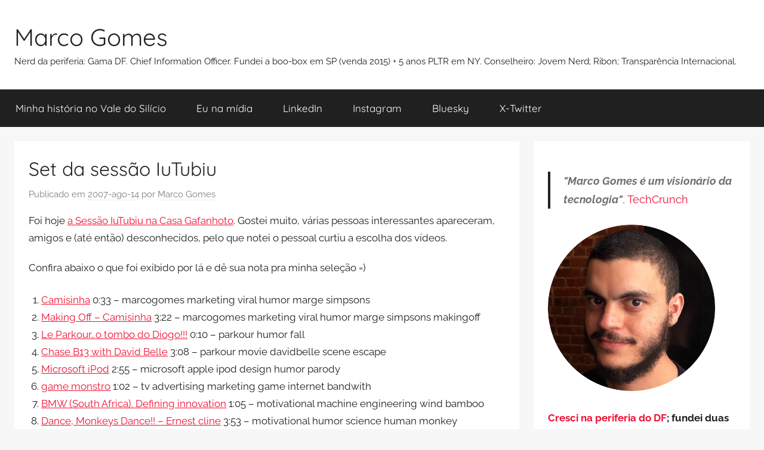

--- FILE ---
content_type: text/html; charset=UTF-8
request_url: https://marcogomes.com/blog/2007/set-da-sessao-iutubiu/
body_size: 14079
content:
<!DOCTYPE html>
<html lang="pt-BR">

<head>
<!-- Matomo Tag Manager -->
<script type="c69d1e9193b3c63dabe0a653-text/javascript">
  var _mtm = window._mtm = window._mtm || [];
  _mtm.push({'mtm.startTime': (new Date().getTime()), 'event': 'mtm.Start'});
  (function() {
    var d=document, g=d.createElement('script'), s=d.getElementsByTagName('script')[0];
    g.async=true; g.src='https://taghike.com/js/container_yBi45cby.js'; s.parentNode.insertBefore(g,s);
  })();
</script>
<!-- End Matomo Tag Manager -->

<meta charset="UTF-8">
<meta name="viewport" content="width=device-width, initial-scale=1">
<link rel="profile" href="https://gmpg.org/xfn/11">

<title>Set da sessão IuTubiu &#8211; Marco Gomes</title>
<meta name='robots' content='max-image-preview:large' />
<link rel="alternate" type="application/rss+xml" title="Feed para Marco Gomes &raquo;" href="https://marcogomes.com/blog/feed/" />
<link rel="alternate" type="application/rss+xml" title="Feed de comentários para Marco Gomes &raquo;" href="https://marcogomes.com/blog/comments/feed/" />
<link rel="alternate" type="application/rss+xml" title="Feed de comentários para Marco Gomes &raquo; Set da sessão IuTubiu" href="https://marcogomes.com/blog/2007/set-da-sessao-iutubiu/feed/" />
<link rel="alternate" title="oEmbed (JSON)" type="application/json+oembed" href="https://marcogomes.com/blog/wp-json/oembed/1.0/embed?url=https%3A%2F%2Fmarcogomes.com%2Fblog%2F2007%2Fset-da-sessao-iutubiu%2F" />
<link rel="alternate" title="oEmbed (XML)" type="text/xml+oembed" href="https://marcogomes.com/blog/wp-json/oembed/1.0/embed?url=https%3A%2F%2Fmarcogomes.com%2Fblog%2F2007%2Fset-da-sessao-iutubiu%2F&#038;format=xml" />
<style id='wp-img-auto-sizes-contain-inline-css' type='text/css'>
img:is([sizes=auto i],[sizes^="auto," i]){contain-intrinsic-size:3000px 1500px}
/*# sourceURL=wp-img-auto-sizes-contain-inline-css */
</style>

<link rel='stylesheet' id='donovan-theme-fonts-css' href='https://marcogomes.com/blog/wp-content/fonts/a277a19016c4151d3e19a67140d6d007.css?ver=20201110' type='text/css' media='all' />
<style id='wp-emoji-styles-inline-css' type='text/css'>

	img.wp-smiley, img.emoji {
		display: inline !important;
		border: none !important;
		box-shadow: none !important;
		height: 1em !important;
		width: 1em !important;
		margin: 0 0.07em !important;
		vertical-align: -0.1em !important;
		background: none !important;
		padding: 0 !important;
	}
/*# sourceURL=wp-emoji-styles-inline-css */
</style>
<link rel='stylesheet' id='wp-block-library-css' href='https://marcogomes.com/blog/wp-includes/css/dist/block-library/style.min.css?ver=6.9' type='text/css' media='all' />
<style id='global-styles-inline-css' type='text/css'>
:root{--wp--preset--aspect-ratio--square: 1;--wp--preset--aspect-ratio--4-3: 4/3;--wp--preset--aspect-ratio--3-4: 3/4;--wp--preset--aspect-ratio--3-2: 3/2;--wp--preset--aspect-ratio--2-3: 2/3;--wp--preset--aspect-ratio--16-9: 16/9;--wp--preset--aspect-ratio--9-16: 9/16;--wp--preset--color--black: #000000;--wp--preset--color--cyan-bluish-gray: #abb8c3;--wp--preset--color--white: #ffffff;--wp--preset--color--pale-pink: #f78da7;--wp--preset--color--vivid-red: #cf2e2e;--wp--preset--color--luminous-vivid-orange: #ff6900;--wp--preset--color--luminous-vivid-amber: #fcb900;--wp--preset--color--light-green-cyan: #7bdcb5;--wp--preset--color--vivid-green-cyan: #00d084;--wp--preset--color--pale-cyan-blue: #8ed1fc;--wp--preset--color--vivid-cyan-blue: #0693e3;--wp--preset--color--vivid-purple: #9b51e0;--wp--preset--color--primary: #ee1133;--wp--preset--color--secondary: #d5001a;--wp--preset--color--tertiary: #bb0000;--wp--preset--color--accent: #1153ee;--wp--preset--color--highlight: #eedc11;--wp--preset--color--light-gray: #f2f2f2;--wp--preset--color--gray: #666666;--wp--preset--color--dark-gray: #202020;--wp--preset--gradient--vivid-cyan-blue-to-vivid-purple: linear-gradient(135deg,rgb(6,147,227) 0%,rgb(155,81,224) 100%);--wp--preset--gradient--light-green-cyan-to-vivid-green-cyan: linear-gradient(135deg,rgb(122,220,180) 0%,rgb(0,208,130) 100%);--wp--preset--gradient--luminous-vivid-amber-to-luminous-vivid-orange: linear-gradient(135deg,rgb(252,185,0) 0%,rgb(255,105,0) 100%);--wp--preset--gradient--luminous-vivid-orange-to-vivid-red: linear-gradient(135deg,rgb(255,105,0) 0%,rgb(207,46,46) 100%);--wp--preset--gradient--very-light-gray-to-cyan-bluish-gray: linear-gradient(135deg,rgb(238,238,238) 0%,rgb(169,184,195) 100%);--wp--preset--gradient--cool-to-warm-spectrum: linear-gradient(135deg,rgb(74,234,220) 0%,rgb(151,120,209) 20%,rgb(207,42,186) 40%,rgb(238,44,130) 60%,rgb(251,105,98) 80%,rgb(254,248,76) 100%);--wp--preset--gradient--blush-light-purple: linear-gradient(135deg,rgb(255,206,236) 0%,rgb(152,150,240) 100%);--wp--preset--gradient--blush-bordeaux: linear-gradient(135deg,rgb(254,205,165) 0%,rgb(254,45,45) 50%,rgb(107,0,62) 100%);--wp--preset--gradient--luminous-dusk: linear-gradient(135deg,rgb(255,203,112) 0%,rgb(199,81,192) 50%,rgb(65,88,208) 100%);--wp--preset--gradient--pale-ocean: linear-gradient(135deg,rgb(255,245,203) 0%,rgb(182,227,212) 50%,rgb(51,167,181) 100%);--wp--preset--gradient--electric-grass: linear-gradient(135deg,rgb(202,248,128) 0%,rgb(113,206,126) 100%);--wp--preset--gradient--midnight: linear-gradient(135deg,rgb(2,3,129) 0%,rgb(40,116,252) 100%);--wp--preset--font-size--small: 13px;--wp--preset--font-size--medium: 20px;--wp--preset--font-size--large: 36px;--wp--preset--font-size--x-large: 42px;--wp--preset--spacing--20: 0.44rem;--wp--preset--spacing--30: 0.67rem;--wp--preset--spacing--40: 1rem;--wp--preset--spacing--50: 1.5rem;--wp--preset--spacing--60: 2.25rem;--wp--preset--spacing--70: 3.38rem;--wp--preset--spacing--80: 5.06rem;--wp--preset--shadow--natural: 6px 6px 9px rgba(0, 0, 0, 0.2);--wp--preset--shadow--deep: 12px 12px 50px rgba(0, 0, 0, 0.4);--wp--preset--shadow--sharp: 6px 6px 0px rgba(0, 0, 0, 0.2);--wp--preset--shadow--outlined: 6px 6px 0px -3px rgb(255, 255, 255), 6px 6px rgb(0, 0, 0);--wp--preset--shadow--crisp: 6px 6px 0px rgb(0, 0, 0);}:where(.is-layout-flex){gap: 0.5em;}:where(.is-layout-grid){gap: 0.5em;}body .is-layout-flex{display: flex;}.is-layout-flex{flex-wrap: wrap;align-items: center;}.is-layout-flex > :is(*, div){margin: 0;}body .is-layout-grid{display: grid;}.is-layout-grid > :is(*, div){margin: 0;}:where(.wp-block-columns.is-layout-flex){gap: 2em;}:where(.wp-block-columns.is-layout-grid){gap: 2em;}:where(.wp-block-post-template.is-layout-flex){gap: 1.25em;}:where(.wp-block-post-template.is-layout-grid){gap: 1.25em;}.has-black-color{color: var(--wp--preset--color--black) !important;}.has-cyan-bluish-gray-color{color: var(--wp--preset--color--cyan-bluish-gray) !important;}.has-white-color{color: var(--wp--preset--color--white) !important;}.has-pale-pink-color{color: var(--wp--preset--color--pale-pink) !important;}.has-vivid-red-color{color: var(--wp--preset--color--vivid-red) !important;}.has-luminous-vivid-orange-color{color: var(--wp--preset--color--luminous-vivid-orange) !important;}.has-luminous-vivid-amber-color{color: var(--wp--preset--color--luminous-vivid-amber) !important;}.has-light-green-cyan-color{color: var(--wp--preset--color--light-green-cyan) !important;}.has-vivid-green-cyan-color{color: var(--wp--preset--color--vivid-green-cyan) !important;}.has-pale-cyan-blue-color{color: var(--wp--preset--color--pale-cyan-blue) !important;}.has-vivid-cyan-blue-color{color: var(--wp--preset--color--vivid-cyan-blue) !important;}.has-vivid-purple-color{color: var(--wp--preset--color--vivid-purple) !important;}.has-black-background-color{background-color: var(--wp--preset--color--black) !important;}.has-cyan-bluish-gray-background-color{background-color: var(--wp--preset--color--cyan-bluish-gray) !important;}.has-white-background-color{background-color: var(--wp--preset--color--white) !important;}.has-pale-pink-background-color{background-color: var(--wp--preset--color--pale-pink) !important;}.has-vivid-red-background-color{background-color: var(--wp--preset--color--vivid-red) !important;}.has-luminous-vivid-orange-background-color{background-color: var(--wp--preset--color--luminous-vivid-orange) !important;}.has-luminous-vivid-amber-background-color{background-color: var(--wp--preset--color--luminous-vivid-amber) !important;}.has-light-green-cyan-background-color{background-color: var(--wp--preset--color--light-green-cyan) !important;}.has-vivid-green-cyan-background-color{background-color: var(--wp--preset--color--vivid-green-cyan) !important;}.has-pale-cyan-blue-background-color{background-color: var(--wp--preset--color--pale-cyan-blue) !important;}.has-vivid-cyan-blue-background-color{background-color: var(--wp--preset--color--vivid-cyan-blue) !important;}.has-vivid-purple-background-color{background-color: var(--wp--preset--color--vivid-purple) !important;}.has-black-border-color{border-color: var(--wp--preset--color--black) !important;}.has-cyan-bluish-gray-border-color{border-color: var(--wp--preset--color--cyan-bluish-gray) !important;}.has-white-border-color{border-color: var(--wp--preset--color--white) !important;}.has-pale-pink-border-color{border-color: var(--wp--preset--color--pale-pink) !important;}.has-vivid-red-border-color{border-color: var(--wp--preset--color--vivid-red) !important;}.has-luminous-vivid-orange-border-color{border-color: var(--wp--preset--color--luminous-vivid-orange) !important;}.has-luminous-vivid-amber-border-color{border-color: var(--wp--preset--color--luminous-vivid-amber) !important;}.has-light-green-cyan-border-color{border-color: var(--wp--preset--color--light-green-cyan) !important;}.has-vivid-green-cyan-border-color{border-color: var(--wp--preset--color--vivid-green-cyan) !important;}.has-pale-cyan-blue-border-color{border-color: var(--wp--preset--color--pale-cyan-blue) !important;}.has-vivid-cyan-blue-border-color{border-color: var(--wp--preset--color--vivid-cyan-blue) !important;}.has-vivid-purple-border-color{border-color: var(--wp--preset--color--vivid-purple) !important;}.has-vivid-cyan-blue-to-vivid-purple-gradient-background{background: var(--wp--preset--gradient--vivid-cyan-blue-to-vivid-purple) !important;}.has-light-green-cyan-to-vivid-green-cyan-gradient-background{background: var(--wp--preset--gradient--light-green-cyan-to-vivid-green-cyan) !important;}.has-luminous-vivid-amber-to-luminous-vivid-orange-gradient-background{background: var(--wp--preset--gradient--luminous-vivid-amber-to-luminous-vivid-orange) !important;}.has-luminous-vivid-orange-to-vivid-red-gradient-background{background: var(--wp--preset--gradient--luminous-vivid-orange-to-vivid-red) !important;}.has-very-light-gray-to-cyan-bluish-gray-gradient-background{background: var(--wp--preset--gradient--very-light-gray-to-cyan-bluish-gray) !important;}.has-cool-to-warm-spectrum-gradient-background{background: var(--wp--preset--gradient--cool-to-warm-spectrum) !important;}.has-blush-light-purple-gradient-background{background: var(--wp--preset--gradient--blush-light-purple) !important;}.has-blush-bordeaux-gradient-background{background: var(--wp--preset--gradient--blush-bordeaux) !important;}.has-luminous-dusk-gradient-background{background: var(--wp--preset--gradient--luminous-dusk) !important;}.has-pale-ocean-gradient-background{background: var(--wp--preset--gradient--pale-ocean) !important;}.has-electric-grass-gradient-background{background: var(--wp--preset--gradient--electric-grass) !important;}.has-midnight-gradient-background{background: var(--wp--preset--gradient--midnight) !important;}.has-small-font-size{font-size: var(--wp--preset--font-size--small) !important;}.has-medium-font-size{font-size: var(--wp--preset--font-size--medium) !important;}.has-large-font-size{font-size: var(--wp--preset--font-size--large) !important;}.has-x-large-font-size{font-size: var(--wp--preset--font-size--x-large) !important;}
/*# sourceURL=global-styles-inline-css */
</style>

<style id='classic-theme-styles-inline-css' type='text/css'>
/*! This file is auto-generated */
.wp-block-button__link{color:#fff;background-color:#32373c;border-radius:9999px;box-shadow:none;text-decoration:none;padding:calc(.667em + 2px) calc(1.333em + 2px);font-size:1.125em}.wp-block-file__button{background:#32373c;color:#fff;text-decoration:none}
/*# sourceURL=/wp-includes/css/classic-themes.min.css */
</style>
<link rel='stylesheet' id='donovan-stylesheet-css' href='https://marcogomes.com/blog/wp-content/themes/donovan/style.css?ver=1.9.1' type='text/css' media='all' />
<script type="c69d1e9193b3c63dabe0a653-text/javascript" src="https://marcogomes.com/blog/wp-content/themes/donovan/assets/js/svgxuse.min.js?ver=1.2.6" id="svgxuse-js"></script>
<link rel="https://api.w.org/" href="https://marcogomes.com/blog/wp-json/" /><link rel="alternate" title="JSON" type="application/json" href="https://marcogomes.com/blog/wp-json/wp/v2/posts/323" /><link rel="EditURI" type="application/rsd+xml" title="RSD" href="https://marcogomes.com/blog/xmlrpc.php?rsd" />
<meta name="generator" content="WordPress 6.9" />
<link rel="canonical" href="https://marcogomes.com/blog/2007/set-da-sessao-iutubiu/" />
<link rel='shortlink' href='https://marcogomes.com/blog/?p=323' />
<link rel="pingback" href="https://marcogomes.com/blog/xmlrpc.php">
<style type="text/css" id="custom-background-css">
body.custom-background { background-color: #f7f7f7; }
</style>
	<link rel="icon" href="https://marcogomes.com/blog/wp-content/uploads/2020/11/cropped-marcogomes-avatar-2020-05-3-32x32.jpg" sizes="32x32" />
<link rel="icon" href="https://marcogomes.com/blog/wp-content/uploads/2020/11/cropped-marcogomes-avatar-2020-05-3-192x192.jpg" sizes="192x192" />
<link rel="apple-touch-icon" href="https://marcogomes.com/blog/wp-content/uploads/2020/11/cropped-marcogomes-avatar-2020-05-3-180x180.jpg" />
<meta name="msapplication-TileImage" content="https://marcogomes.com/blog/wp-content/uploads/2020/11/cropped-marcogomes-avatar-2020-05-3-270x270.jpg" />
</head>

<body class="wp-singular post-template-default single single-post postid-323 single-format-standard custom-background wp-embed-responsive wp-theme-donovan blog-grid-layout post-thumbnail-hidden">

	<div id="page" class="site">
		<a class="skip-link screen-reader-text" href="#content">Pular para o conteúdo</a>

		
		
		<header id="masthead" class="site-header clearfix" role="banner">

			<div class="header-main container clearfix">

				<div id="logo" class="site-branding clearfix">

										
			<p class="site-title"><a href="https://marcogomes.com/blog/" rel="home">Marco Gomes</a></p>

							
			<p class="site-description">Nerd da periferia: Gama DF. Chief Information Officer. Fundei a boo-box em SP (venda 2015) + 5 anos PLTR em NY. Conselheiro: Jovem Nerd; Ribon; Transparência Internacional.</p>

			
				</div><!-- .site-branding -->

				
			</div><!-- .header-main -->

			

	<div id="main-navigation-wrap" class="primary-navigation-wrap">

		<div id="main-navigation-container" class="primary-navigation-container container">

			
			<button class="primary-menu-toggle menu-toggle" aria-controls="primary-menu" aria-expanded="false" >
				<svg class="icon icon-menu" aria-hidden="true" role="img"> <use xlink:href="https://marcogomes.com/blog/wp-content/themes/donovan/assets/icons/genericons-neue.svg#menu"></use> </svg><svg class="icon icon-close" aria-hidden="true" role="img"> <use xlink:href="https://marcogomes.com/blog/wp-content/themes/donovan/assets/icons/genericons-neue.svg#close"></use> </svg>				<span class="menu-toggle-text">Menu</span>
			</button>

			<div class="primary-navigation">

				<nav id="site-navigation" class="main-navigation" role="navigation"  aria-label="Primary Menu">

					<ul id="primary-menu" class="menu"><li id="menu-item-4944" class="menu-item menu-item-type-post_type menu-item-object-page menu-item-4944"><a href="https://marcogomes.com/blog/brilliant-crazy-cocky-de-sarah-lacy-em-pt-br/">Minha história no Vale do Silício</a></li>
<li id="menu-item-4943" class="menu-item menu-item-type-post_type menu-item-object-page menu-item-4943"><a href="https://marcogomes.com/blog/clipping/">Eu na mídia</a></li>
<li id="menu-item-4951" class="menu-item menu-item-type-custom menu-item-object-custom menu-item-4951"><a href="http://www.linkedin.com/in/mvtgomes">LinkedIn</a></li>
<li id="menu-item-4953" class="menu-item menu-item-type-custom menu-item-object-custom menu-item-4953"><a href="https://instagram.com/marcogomes">Instagram</a></li>
<li id="menu-item-6081" class="menu-item menu-item-type-custom menu-item-object-custom menu-item-6081"><a href="https://bsky.app/profile/marcogomes.com">Bluesky</a></li>
<li id="menu-item-6188" class="menu-item menu-item-type-custom menu-item-object-custom menu-item-6188"><a href="https://x.com/marcogomes">X-Twitter</a></li>
</ul>				</nav><!-- #site-navigation -->

			</div><!-- .primary-navigation -->

		</div>

	</div>



			
			
		</header><!-- #masthead -->

		
		<div id="content" class="site-content container">

			
	<div id="primary" class="content-area">
		<main id="main" class="site-main">

		
<article id="post-323" class="post-323 post type-post status-publish format-standard hentry category-cyberculture category-lifestyle category-humor category-marcogomes category-marketing tag-activism tag-app tag-bandwith tag-blog tag-esporte tag-humor tag-internet tag-list tag-parkour">

	
	<div class="post-content">

		<header class="entry-header">

			<h1 class="entry-title">Set da sessão IuTubiu</h1>
			<div class="entry-meta post-details"><span class="posted-on meta-date">Publicado em <a href="https://marcogomes.com/blog/2007/set-da-sessao-iutubiu/" rel="bookmark"><time class="entry-date published" datetime="2007-08-14T00:07:43-03:00">2007-ago-14</time><time class="updated" datetime="2012-08-16T15:40:04-03:00">2012-ago-16</time></a></span><span class="posted-by meta-author"> por <span class="author vcard"><a class="url fn n" href="https://marcogomes.com/blog/author/marcogomescom/" title="Ver todos os posts de Marco Gomes" rel="author">Marco Gomes</a></span></span></div>
		</header><!-- .entry-header -->

		<div class="entry-content clearfix">

			<p>Foi hoje <a href="https://marcogomes.com/blog/2007/sessao-iutubiu-ponto-ponto-ponto-br-em-sao-paulo/">a Sessão IuTubiu na Casa Gafanhoto</a>. Gostei muito, várias pessoas interessantes apareceram, amigos e (até então) desconhecidos, pelo que notei o pessoal curtiu a escolha dos vídeos.</p>
<p>Confira abaixo o que foi exibido por lá e dê sua nota pra minha seleção =)</p>
<ol>
<li><a href="https://www.youtube.com/watch?v=nQgys1WcVGA">Camisinha</a> 0:33 &#8211; marcogomes marketing viral humor marge simpsons</li>
<li><a href="https://www.youtube.com/watch?v=gliHi_esNZU">Making Off &#8211; Camisinha</a> 3:22 &#8211; marcogomes marketing viral humor marge simpsons makingoff</li>
<li><a href="https://www.youtube.com/watch?v=uPX_QAnQjZ0">Le Parkour&#8230;o tombo do Diogo!!!</a> 0:10 &#8211; parkour humor fall</li>
<li><a href="https://www.youtube.com/watch?v=G2_p8JJHRTA">Chase B13 with David Belle</a> 3:08 &#8211; parkour movie davidbelle scene escape</li>
<li><a href="https://www.youtube.com/watch?v=aeXAcwriid0">Microsoft iPod</a> 2:55 &#8211; microsoft apple ipod design humor parody</li>
<li><a href="https://www.youtube.com/watch?v=yrGzUZjfNVQ">game monstro</a> 1:02 &#8211; tv advertising marketing game internet bandwith</li>
<li><a href="https://www.youtube.com/watch?v=a7Ny5BYc-Fs">BMW (South Africa). Defining innovation</a> 1:05 &#8211; motivational machine engineering wind bamboo</li>
<li><a href="https://www.youtube.com/watch?v=m89rYW0epTs">Dance, Monkeys Dance!! &#8211; Ernest cline</a> 3:53 &#8211; motivational humor science human monkey</li>
<li><a href="https://www.youtube.com/watch?v=MsdTeCnnRO4">Blue Man Group</a> 2:02 &#8211; globalwarming bluemangroup humor performance activism</li>
<li><a href="https://www.youtube.com/watch?v=pjrCzCpcpII">GOG &#8211; Fogo no Pavio</a> 5:18 &#8211; rap hip-hop brasilia df periferic poverty ghetto</li>
<li><a href="https://www.youtube.com/watch?v=4aq9Z955C-I">Só Deus Pode Me Julgar</a> 7:05 &#8211; rap hip-hop riodejaneiro rj brasilia df poverty revolution birth childbirth live activism</li>
<li><a href="https://www.youtube.com/watch?v=bBnY28Mo6Is">Water Trap</a> 1:34 &#8211; humor tv fall water</li>
<li><a href="https://br.youtube.com/watch?v=-fVDGu82FeQ">Blood</a> 0:57 &#8211; child kid speak blood fun humor cute</li>
<li><a href="https://www.youtube.com/watch?v=pJvjuEDXekg">Bin Laden</a> 1:45 &#8211; humor subtitles engrish english parody</li>
<li><a href="https://br.youtube.com/watch?v=3Ep0txi-3uA">kiko</a> 0:29 &#8211; fun funkrio dance remix tv</li>
</ol>
<p>(aproximadamente 31 minutos de vídeo)</p>

			
		</div><!-- .entry-content -->

		
	</div><!-- .post-content -->

	<footer class="entry-footer post-details">
		<div class="entry-categories"> <svg class="icon icon-category" aria-hidden="true" role="img"> <use xlink:href="https://marcogomes.com/blog/wp-content/themes/donovan/assets/icons/genericons-neue.svg#category"></use> </svg><a href="https://marcogomes.com/blog/category/cyberculture/" rel="category tag">cibercultura</a>, <a href="https://marcogomes.com/blog/category/lifestyle/" rel="category tag">estilo de vida</a>, <a href="https://marcogomes.com/blog/category/humor/" rel="category tag">humor</a>, <a href="https://marcogomes.com/blog/category/marcogomes/" rel="category tag">marcogomes</a>, <a href="https://marcogomes.com/blog/category/marketing/" rel="category tag">publicidade e marketing</a></div>
			<div class="entry-tags clearfix">
				<svg class="icon icon-tag" aria-hidden="true" role="img"> <use xlink:href="https://marcogomes.com/blog/wp-content/themes/donovan/assets/icons/genericons-neue.svg#tag"></use> </svg><a href="https://marcogomes.com/blog/tag/activism/" rel="tag">activism</a>, <a href="https://marcogomes.com/blog/tag/app/" rel="tag">app</a>, <a href="https://marcogomes.com/blog/tag/bandwith/" rel="tag">bandwith</a>, <a href="https://marcogomes.com/blog/tag/blog/" rel="tag">blog</a>, <a href="https://marcogomes.com/blog/tag/esporte/" rel="tag">esporte</a>, <a href="https://marcogomes.com/blog/tag/humor/" rel="tag">humor</a>, <a href="https://marcogomes.com/blog/tag/internet/" rel="tag">internet</a>, <a href="https://marcogomes.com/blog/tag/list/" rel="tag">lista</a>, <a href="https://marcogomes.com/blog/tag/parkour/" rel="tag">parkour</a>			</div><!-- .entry-tags -->

				</footer><!-- .entry-footer -->

</article>

	<nav class="navigation post-navigation" aria-label="Posts">
		<h2 class="screen-reader-text">Navegação de Post</h2>
		<div class="nav-links"><div class="nav-previous"><a href="https://marcogomes.com/blog/2007/esteja-no-digital-age-20-via-skype-o/" rel="prev"><span class="nav-link-text">Post anterior</span><h3 class="entry-title">&#8220;Esteja&#8221; no Digital Age 2.0 via Skype \o/</h3></a></div><div class="nav-next"><a href="https://marcogomes.com/blog/2007/sera-o-twitter-a-nano-blogosfera/" rel="next"><span class="nav-link-text">Próximo post</span><h3 class="entry-title">Será o Twitter a nano-blogosfera?</h3></a></div></div>
	</nav>
<div id="comments" class="comments-area">

	
		<h2 class="comments-title">
			2 comentários em &ldquo;<span>Set da sessão IuTubiu</span>&rdquo;		</h2><!-- .comments-title -->

		
		<ol class="comment-list">
					<li id="comment-16675" class="comment even thread-even depth-1">
			<article id="div-comment-16675" class="comment-body">
				<footer class="comment-meta">
					<div class="comment-author vcard">
						<img alt='' src='https://secure.gravatar.com/avatar/4c1bfc065a7486f8afa17fa9369e73a84c9a45613013a163fb25d203adb3b081?s=56&#038;d=mm&#038;r=x' srcset='https://secure.gravatar.com/avatar/4c1bfc065a7486f8afa17fa9369e73a84c9a45613013a163fb25d203adb3b081?s=112&#038;d=mm&#038;r=x 2x' class='avatar avatar-56 photo' height='56' width='56' decoding='async'/>						<b class="fn"><a href="http://simplesideias.com.br" class="url" rel="ugc external nofollow">Nando Vieira</a></b> <span class="says">disse:</span>					</div><!-- .comment-author -->

					<div class="comment-metadata">
						<a href="https://marcogomes.com/blog/2007/set-da-sessao-iutubiu/#comment-16675"><time datetime="2007-08-14T00:56:07-03:00">2007-ago-14 às 00:56</time></a>					</div><!-- .comment-metadata -->

									</footer><!-- .comment-meta -->

				<div class="comment-content">
					<p>Não pude ir&#8230; :P<br />
Saí do trampo quase meia-noite.</p>
				</div><!-- .comment-content -->

				<div class="reply"><a rel="nofollow" class="comment-reply-link" href="https://marcogomes.com/blog/2007/set-da-sessao-iutubiu/?replytocom=16675#respond" data-commentid="16675" data-postid="323" data-belowelement="div-comment-16675" data-respondelement="respond" data-replyto="Responder para Nando Vieira" aria-label="Responder para Nando Vieira">Responder</a></div>			</article><!-- .comment-body -->
		</li><!-- #comment-## -->
		<li id="comment-16693" class="comment odd alt thread-odd thread-alt depth-1">
			<article id="div-comment-16693" class="comment-body">
				<footer class="comment-meta">
					<div class="comment-author vcard">
						<img alt='' src='https://secure.gravatar.com/avatar/027e29605fb2daed7ef896537ac076764c1bd3ffc8e93d88b6b7445b33c67040?s=56&#038;d=mm&#038;r=x' srcset='https://secure.gravatar.com/avatar/027e29605fb2daed7ef896537ac076764c1bd3ffc8e93d88b6b7445b33c67040?s=112&#038;d=mm&#038;r=x 2x' class='avatar avatar-56 photo' height='56' width='56' decoding='async'/>						<b class="fn"><a href="http://desta.ca/pratica" class="url" rel="ugc external nofollow">Gilberto Jr</a></b> <span class="says">disse:</span>					</div><!-- .comment-author -->

					<div class="comment-metadata">
						<a href="https://marcogomes.com/blog/2007/set-da-sessao-iutubiu/#comment-16693"><time datetime="2007-08-14T11:51:44-03:00">2007-ago-14 às 11:51</time></a>					</div><!-- .comment-metadata -->

									</footer><!-- .comment-meta -->

				<div class="comment-content">
					<p>puxa. que pena. não pude ir, mesmo&#8230; sorry</p>
				</div><!-- .comment-content -->

				<div class="reply"><a rel="nofollow" class="comment-reply-link" href="https://marcogomes.com/blog/2007/set-da-sessao-iutubiu/?replytocom=16693#respond" data-commentid="16693" data-postid="323" data-belowelement="div-comment-16693" data-respondelement="respond" data-replyto="Responder para Gilberto Jr" aria-label="Responder para Gilberto Jr">Responder</a></div>			</article><!-- .comment-body -->
		</li><!-- #comment-## -->
		</ol><!-- .comment-list -->

			<div id="respond" class="comment-respond">
		<h3 id="reply-title" class="comment-reply-title">Deixe um comentário <small><a rel="nofollow" id="cancel-comment-reply-link" href="/blog/2007/set-da-sessao-iutubiu/#respond" style="display:none;">Cancelar resposta</a></small></h3><form action="https://marcogomes.com/blog/wp-comments-post.php" method="post" id="commentform" class="comment-form"><p class="comment-notes"><span id="email-notes">O seu endereço de e-mail não será publicado.</span> <span class="required-field-message">Campos obrigatórios são marcados com <span class="required">*</span></span></p><p class="comment-form-comment"><label for="comment">Comentário <span class="required">*</span></label> <textarea id="comment" name="comment" cols="45" rows="8" maxlength="65525" required></textarea></p><p class="comment-form-author"><label for="author">Nome <span class="required">*</span></label> <input id="author" name="author" type="text" value="" size="30" maxlength="245" autocomplete="name" required /></p>
<p class="comment-form-email"><label for="email">E-mail <span class="required">*</span></label> <input id="email" name="email" type="email" value="" size="30" maxlength="100" aria-describedby="email-notes" autocomplete="email" required /></p>
<p class="comment-form-url"><label for="url">Site</label> <input id="url" name="url" type="url" value="" size="30" maxlength="200" autocomplete="url" /></p>
<p class="comment-form-cookies-consent"><input id="wp-comment-cookies-consent" name="wp-comment-cookies-consent" type="checkbox" value="yes" /> <label for="wp-comment-cookies-consent">Salvar meus dados neste navegador para a próxima vez que eu comentar.</label></p>
<p class="form-submit"><input name="submit" type="submit" id="submit" class="submit" value="Publicar comentário" /> <input type='hidden' name='comment_post_ID' value='323' id='comment_post_ID' />
<input type='hidden' name='comment_parent' id='comment_parent' value='0' />
</p><p style="display: none;"><input type="hidden" id="akismet_comment_nonce" name="akismet_comment_nonce" value="be98f024ec" /></p><p style="display: none !important;" class="akismet-fields-container" data-prefix="ak_"><label>&#916;<textarea name="ak_hp_textarea" cols="45" rows="8" maxlength="100"></textarea></label><input type="hidden" id="ak_js_1" name="ak_js" value="82"/><script type="c69d1e9193b3c63dabe0a653-text/javascript">document.getElementById( "ak_js_1" ).setAttribute( "value", ( new Date() ).getTime() );</script></p></form>	</div><!-- #respond -->
	<p class="akismet_comment_form_privacy_notice">Este site utiliza o Akismet para reduzir spam. <a href="https://akismet.com/privacy/" target="_blank" rel="nofollow noopener">Saiba como seus dados em comentários são processados</a>.</p>
</div><!-- #comments -->

		</main><!-- #main -->
	</div><!-- #primary -->


	<section id="secondary" class="sidebar widget-area clearfix" role="complementary">

		<section id="text-1" class="widget widget_text">			<div class="textwidget"><blockquote cite="http://tcrn.ch/9WKG1z"><strong><em>"Marco Gomes é um visionário da tecnologia"</em></strong>, <a href="http://tcrn.ch/9WKG1z" target="_blank">TechCrunch</a></blockquote>

<p><a href="http://contactmarco.com" target="_blank"><img src="https://marcogomes.com/blog/wp-content/uploads/2017/08/title804331789.png" class="floatNone" width="280" /></a></p>

<p><strong><a href="https://marcogomes.com/blog/wp-content/uploads/2016/03/Folha-de-S.-Paulo-–-Jovem-da-periferia-comanda-agencia-que-atinge-80-dos-internautas-2012-09-28.png" target="_blank">Cresci na periferia do DF</a>; fundei duas empresas de tecnologia (<a href="https://marcogomes.com/blog/wp-content/uploads/2012/09/TechCrunch-–-2007_01_21-techcrunch-booBox-To-Help-Bloggers-Sell-Stuff.png" target="_blank">2007</a>; <a href="https://marcogomes.com/blog/wp-content/uploads/2016/03/Correr-Para-Pontuar-Folha-de-S.Paulo-2016-01-2016.png" target="_blank">2013</a>), em 2015 a boo-box foi <a href="https://marcogomes.com/blog/wp-content/uploads/2015/11/FTPI-Digital-compra-empresa-de-publicidade-digital-boo-box-–-Folha-de-S.-Paulo-20151104.png" target="_blank">comprada pela FTPI</a>; em 2016 eu fui convidado para trabalhar com <a href="https://marcogomes.com/blog/wp-content/uploads/2016/06/Marco-Gomes-ingressa-em-startup-nos-EUA-Baguete-20160629.png" target="_blank"><em>data science</em> em NY</a>, e desde 2022 com <a href="https://marcogomes.com/blog/wp-content/uploads/2022/11/Martech-Hike-anuncia-Marco-Gomes-como-CIO-startupscombr.png" target="_blank">tecnologia e dados para marketing e vendas em SP</a>.</strong> Também sou conselheiro do Jovem Nerd; da Ribon; e da Transparência Internacional.</p>

<p>Em 2007 <a href="https://marcogomes.com/blog/wp-content/uploads/2012/09/IDG-Now-–-Serviço-online-boo-box-recebe-aporte-de-US-300-mil-em-capital-de-risco.png" target="_blank">eu fundei a boo-box</a>, empresa de propaganda em blogs e redes sociais, vendida em outubro de 2015. Em 2013 recebi o prêmio de <a href="https://www.youtube.com/watch?v=JWX4Dqw7bSo" target="_blank">melhor profissional do mundo na categoria Marketing Communications</a> da World Technology Awards.</p>

<p>As empresas que fundei foram consideradas as mais inovadoras de seus mercados por <a href="http://www.fastcompany.com/most-innovative-companies/2012/boo-box" target="_blank">Fast Company</a>, <a href="http://www.forbes.com/sites/ricardogeromel/2012/02/21/brazils-top-10-most-innovative-companies/" target="_blank">Forbes</a>, <a href="https://marcogomes.com/blog/wp-content/uploads/2012/09/EXAME-–-Quem-são-as-startups-brasileiras-que-estão-ganhando-o-mundo.png" target="_blank">Exame</a>, <a target="_blank" href="https://marcogomes.com/blog/wp-content/uploads/2015/11/Mova-Mais-entre-as-100-mais-inovadoras-do-Brasil-Consumidor-Moderno-205-2015-08.pdf">Revista Consumidor Moderno</a>, entre outras. Na boo-box recebemos investimentos da <a href="http://monashees.com.br" rel="external" target="_blank">Monashees Capital</a> e <a href="http://www.intel.com/about/companyinfo/capital/index.htm" rel="external" target="_blank">Intel Capital</a>, no Heartbit (ex-Mova Mais) recebemos aporte do <a href="http://revistapegn.globo.com/Noticias/noticia/2014/04/geracao-de-valor-anuncia-projetos-e-financiamento-para-empreendedores.html" target="_blank">Flávio Augusto da Silva</a>. A boo-box foi <a href="http://revistapegn.globo.com/Noticias/noticia/2015/10/vender-boo-box-foi-um-dos-melhores-sentimentos-na-vida-diz-marco-gomes.html" target="_blank">vendida em outubro de 2015 para a FTPI Digital</a>.</p>

<p>Minha história abre o livro sobre empreendedorismo <em><a href="https://marcogomes.com/blog/brilliant-crazy-cocky-de-sarah-lacy-em-pt-br" target="_blank">Brilliant, Crazy, Cocky: How the Top 1% of Entrepreneurs Profit from Global Chaos</a></em> de Sarah Lacy, jornalista do Vale do Silício que já foi editora-chefe do TechCrunch e posteriormente fundou o Pando. <a href="https://marcogomes.com/blog/brilliant-crazy-cocky-de-sarah-lacy-em-pt-br">Clique aqui e leia o trecho sobre mim em português.</a></p>

<p>Sou palestrante em eventos como o <a href="https://marcogomes.com/blog/2013/fundador-da-boo-box-palestrou-em-evento-da-onu-em-nova-york/" target="_blank">ECOSOC, da ONU</a> em Nova York, sobre Economia Criativa, tecnologia e mídias sociais, The Economist – Content Disruptors, Campus Party, FISL e Red Innova. Recebi o prêmio Jovem Empreendedor de Sucesso da revista Pequenas Empresas & Grandes Negócios e fui apontado pela revista Forbes como <a href="https://marcogomes.com/blog/wp-content/uploads/2014/02/FORBES-–-30-abaixo-de-30-–-full.jpg" target="_blank">um dos 30 jovens com menos de 30 anos de maior destaque no Brasil</a>.</p>

<p>Trabalho com internet desde 1998 e antes de criar minhas empresas participei de projetos da Coca-Cola, Caixa, Presidência da República, Brasil Telecom, Embratur, entre outros.</p>

<p>Nasci em 1986 e cresci no Gama, <abbr title="Distrito Federal">DF</abbr>. Em maio de 2007, ainda aos 20 anos, abandonei a Computação na <a rel="external complementar unb college university" href="http://www.unb.br" target="_blank"><abbr title="Universidade de Brasília">UnB</abbr></a> e me mudei para São Paulo para criar minha primeira empresa. Em junho de 2016 me mudei para Nova York, nos Estados Unidos.</p>

<p style="text-align:center;"><a href="http://www.catb.org/hacker-emblem/" target="_blank"><img src="https://marcogomes.com/blog/wp-content/uploads/2020/08/glider.png" alt="hacker emblem" /></a></p></div>
		</section><section id="categories-2" class="widget widget_categories"><h4 class="widget-title">Veja textos por tema</h4><form action="https://marcogomes.com/blog" method="get"><label class="screen-reader-text" for="cat">Veja textos por tema</label><select  name='cat' id='cat' class='postform'>
	<option value='-1'>Selecionar categoria</option>
	<option class="level-0" value="11">artigo&nbsp;&nbsp;(148)</option>
	<option class="level-0" value="16">blog&nbsp;&nbsp;(28)</option>
	<option class="level-0" value="7">cibercultura&nbsp;&nbsp;(184)</option>
	<option class="level-0" value="35">desenvolvimento e programação&nbsp;&nbsp;(80)</option>
	<option class="level-0" value="59">empreendedorismo&nbsp;&nbsp;(89)</option>
	<option class="level-0" value="40">estilo de vida&nbsp;&nbsp;(131)</option>
	<option class="level-0" value="31">humor&nbsp;&nbsp;(22)</option>
	<option class="level-0" value="5">marcogomes&nbsp;&nbsp;(161)</option>
	<option class="level-0" value="39">negócios&nbsp;&nbsp;(110)</option>
	<option class="level-0" value="30">nerd e geek&nbsp;&nbsp;(66)</option>
	<option class="level-0" value="1">outros&nbsp;&nbsp;(73)</option>
	<option class="level-0" value="36">publicidade e marketing&nbsp;&nbsp;(66)</option>
	<option class="level-0" value="12">sociedade&nbsp;&nbsp;(174)</option>
	<option class="level-0" value="47">tecnologia&nbsp;&nbsp;(181)</option>
	<option class="level-0" value="6">trabalho&nbsp;&nbsp;(87)</option>
	<option class="level-0" value="15">web&nbsp;&nbsp;(119)</option>
</select>
</form><script type="c69d1e9193b3c63dabe0a653-text/javascript">
/* <![CDATA[ */

( ( dropdownId ) => {
	const dropdown = document.getElementById( dropdownId );
	function onSelectChange() {
		setTimeout( () => {
			if ( 'escape' === dropdown.dataset.lastkey ) {
				return;
			}
			if ( dropdown.value && parseInt( dropdown.value ) > 0 && dropdown instanceof HTMLSelectElement ) {
				dropdown.parentElement.submit();
			}
		}, 250 );
	}
	function onKeyUp( event ) {
		if ( 'Escape' === event.key ) {
			dropdown.dataset.lastkey = 'escape';
		} else {
			delete dropdown.dataset.lastkey;
		}
	}
	function onClick() {
		delete dropdown.dataset.lastkey;
	}
	dropdown.addEventListener( 'keyup', onKeyUp );
	dropdown.addEventListener( 'click', onClick );
	dropdown.addEventListener( 'change', onSelectChange );
})( "cat" );

//# sourceURL=WP_Widget_Categories%3A%3Awidget
/* ]]> */
</script>
</section><section id="archives-2" class="widget widget_archive"><h4 class="widget-title">Veja textos por data</h4>		<label class="screen-reader-text" for="archives-dropdown-2">Veja textos por data</label>
		<select id="archives-dropdown-2" name="archive-dropdown">
			
			<option value="">Selecionar o mês</option>
				<option value='https://marcogomes.com/blog/2025/12/'> dezembro 2025 &nbsp;(2)</option>
	<option value='https://marcogomes.com/blog/2025/01/'> janeiro 2025 &nbsp;(1)</option>
	<option value='https://marcogomes.com/blog/2024/10/'> outubro 2024 &nbsp;(1)</option>
	<option value='https://marcogomes.com/blog/2024/09/'> setembro 2024 &nbsp;(5)</option>
	<option value='https://marcogomes.com/blog/2022/01/'> janeiro 2022 &nbsp;(1)</option>
	<option value='https://marcogomes.com/blog/2020/02/'> fevereiro 2020 &nbsp;(1)</option>
	<option value='https://marcogomes.com/blog/2019/07/'> julho 2019 &nbsp;(1)</option>
	<option value='https://marcogomes.com/blog/2019/06/'> junho 2019 &nbsp;(1)</option>
	<option value='https://marcogomes.com/blog/2019/05/'> maio 2019 &nbsp;(3)</option>
	<option value='https://marcogomes.com/blog/2019/02/'> fevereiro 2019 &nbsp;(1)</option>
	<option value='https://marcogomes.com/blog/2019/01/'> janeiro 2019 &nbsp;(1)</option>
	<option value='https://marcogomes.com/blog/2018/11/'> novembro 2018 &nbsp;(1)</option>
	<option value='https://marcogomes.com/blog/2018/10/'> outubro 2018 &nbsp;(1)</option>
	<option value='https://marcogomes.com/blog/2018/09/'> setembro 2018 &nbsp;(1)</option>
	<option value='https://marcogomes.com/blog/2018/08/'> agosto 2018 &nbsp;(1)</option>
	<option value='https://marcogomes.com/blog/2018/01/'> janeiro 2018 &nbsp;(1)</option>
	<option value='https://marcogomes.com/blog/2017/10/'> outubro 2017 &nbsp;(1)</option>
	<option value='https://marcogomes.com/blog/2017/08/'> agosto 2017 &nbsp;(1)</option>
	<option value='https://marcogomes.com/blog/2017/07/'> julho 2017 &nbsp;(1)</option>
	<option value='https://marcogomes.com/blog/2017/04/'> abril 2017 &nbsp;(1)</option>
	<option value='https://marcogomes.com/blog/2017/03/'> março 2017 &nbsp;(1)</option>
	<option value='https://marcogomes.com/blog/2017/01/'> janeiro 2017 &nbsp;(1)</option>
	<option value='https://marcogomes.com/blog/2016/12/'> dezembro 2016 &nbsp;(1)</option>
	<option value='https://marcogomes.com/blog/2016/10/'> outubro 2016 &nbsp;(1)</option>
	<option value='https://marcogomes.com/blog/2016/05/'> maio 2016 &nbsp;(1)</option>
	<option value='https://marcogomes.com/blog/2016/04/'> abril 2016 &nbsp;(1)</option>
	<option value='https://marcogomes.com/blog/2015/12/'> dezembro 2015 &nbsp;(1)</option>
	<option value='https://marcogomes.com/blog/2015/10/'> outubro 2015 &nbsp;(1)</option>
	<option value='https://marcogomes.com/blog/2015/08/'> agosto 2015 &nbsp;(2)</option>
	<option value='https://marcogomes.com/blog/2015/07/'> julho 2015 &nbsp;(2)</option>
	<option value='https://marcogomes.com/blog/2015/06/'> junho 2015 &nbsp;(1)</option>
	<option value='https://marcogomes.com/blog/2015/05/'> maio 2015 &nbsp;(1)</option>
	<option value='https://marcogomes.com/blog/2015/04/'> abril 2015 &nbsp;(1)</option>
	<option value='https://marcogomes.com/blog/2015/03/'> março 2015 &nbsp;(1)</option>
	<option value='https://marcogomes.com/blog/2015/01/'> janeiro 2015 &nbsp;(1)</option>
	<option value='https://marcogomes.com/blog/2014/12/'> dezembro 2014 &nbsp;(1)</option>
	<option value='https://marcogomes.com/blog/2014/10/'> outubro 2014 &nbsp;(1)</option>
	<option value='https://marcogomes.com/blog/2014/09/'> setembro 2014 &nbsp;(1)</option>
	<option value='https://marcogomes.com/blog/2014/08/'> agosto 2014 &nbsp;(2)</option>
	<option value='https://marcogomes.com/blog/2014/07/'> julho 2014 &nbsp;(1)</option>
	<option value='https://marcogomes.com/blog/2014/06/'> junho 2014 &nbsp;(2)</option>
	<option value='https://marcogomes.com/blog/2014/05/'> maio 2014 &nbsp;(2)</option>
	<option value='https://marcogomes.com/blog/2014/03/'> março 2014 &nbsp;(1)</option>
	<option value='https://marcogomes.com/blog/2014/02/'> fevereiro 2014 &nbsp;(4)</option>
	<option value='https://marcogomes.com/blog/2014/01/'> janeiro 2014 &nbsp;(1)</option>
	<option value='https://marcogomes.com/blog/2013/12/'> dezembro 2013 &nbsp;(3)</option>
	<option value='https://marcogomes.com/blog/2013/11/'> novembro 2013 &nbsp;(1)</option>
	<option value='https://marcogomes.com/blog/2013/10/'> outubro 2013 &nbsp;(1)</option>
	<option value='https://marcogomes.com/blog/2013/09/'> setembro 2013 &nbsp;(2)</option>
	<option value='https://marcogomes.com/blog/2013/07/'> julho 2013 &nbsp;(2)</option>
	<option value='https://marcogomes.com/blog/2013/06/'> junho 2013 &nbsp;(1)</option>
	<option value='https://marcogomes.com/blog/2013/05/'> maio 2013 &nbsp;(3)</option>
	<option value='https://marcogomes.com/blog/2013/04/'> abril 2013 &nbsp;(1)</option>
	<option value='https://marcogomes.com/blog/2013/01/'> janeiro 2013 &nbsp;(1)</option>
	<option value='https://marcogomes.com/blog/2012/12/'> dezembro 2012 &nbsp;(2)</option>
	<option value='https://marcogomes.com/blog/2012/11/'> novembro 2012 &nbsp;(1)</option>
	<option value='https://marcogomes.com/blog/2012/10/'> outubro 2012 &nbsp;(2)</option>
	<option value='https://marcogomes.com/blog/2012/08/'> agosto 2012 &nbsp;(1)</option>
	<option value='https://marcogomes.com/blog/2012/07/'> julho 2012 &nbsp;(2)</option>
	<option value='https://marcogomes.com/blog/2012/06/'> junho 2012 &nbsp;(3)</option>
	<option value='https://marcogomes.com/blog/2012/04/'> abril 2012 &nbsp;(1)</option>
	<option value='https://marcogomes.com/blog/2012/03/'> março 2012 &nbsp;(2)</option>
	<option value='https://marcogomes.com/blog/2012/02/'> fevereiro 2012 &nbsp;(5)</option>
	<option value='https://marcogomes.com/blog/2012/01/'> janeiro 2012 &nbsp;(2)</option>
	<option value='https://marcogomes.com/blog/2011/11/'> novembro 2011 &nbsp;(1)</option>
	<option value='https://marcogomes.com/blog/2011/10/'> outubro 2011 &nbsp;(2)</option>
	<option value='https://marcogomes.com/blog/2011/08/'> agosto 2011 &nbsp;(1)</option>
	<option value='https://marcogomes.com/blog/2011/07/'> julho 2011 &nbsp;(1)</option>
	<option value='https://marcogomes.com/blog/2011/03/'> março 2011 &nbsp;(1)</option>
	<option value='https://marcogomes.com/blog/2011/02/'> fevereiro 2011 &nbsp;(1)</option>
	<option value='https://marcogomes.com/blog/2011/01/'> janeiro 2011 &nbsp;(1)</option>
	<option value='https://marcogomes.com/blog/2010/11/'> novembro 2010 &nbsp;(1)</option>
	<option value='https://marcogomes.com/blog/2010/10/'> outubro 2010 &nbsp;(2)</option>
	<option value='https://marcogomes.com/blog/2010/09/'> setembro 2010 &nbsp;(1)</option>
	<option value='https://marcogomes.com/blog/2010/08/'> agosto 2010 &nbsp;(1)</option>
	<option value='https://marcogomes.com/blog/2010/05/'> maio 2010 &nbsp;(2)</option>
	<option value='https://marcogomes.com/blog/2010/04/'> abril 2010 &nbsp;(2)</option>
	<option value='https://marcogomes.com/blog/2010/03/'> março 2010 &nbsp;(2)</option>
	<option value='https://marcogomes.com/blog/2010/02/'> fevereiro 2010 &nbsp;(2)</option>
	<option value='https://marcogomes.com/blog/2010/01/'> janeiro 2010 &nbsp;(1)</option>
	<option value='https://marcogomes.com/blog/2009/11/'> novembro 2009 &nbsp;(1)</option>
	<option value='https://marcogomes.com/blog/2009/10/'> outubro 2009 &nbsp;(1)</option>
	<option value='https://marcogomes.com/blog/2009/09/'> setembro 2009 &nbsp;(1)</option>
	<option value='https://marcogomes.com/blog/2009/07/'> julho 2009 &nbsp;(2)</option>
	<option value='https://marcogomes.com/blog/2009/06/'> junho 2009 &nbsp;(1)</option>
	<option value='https://marcogomes.com/blog/2009/05/'> maio 2009 &nbsp;(3)</option>
	<option value='https://marcogomes.com/blog/2009/04/'> abril 2009 &nbsp;(2)</option>
	<option value='https://marcogomes.com/blog/2009/03/'> março 2009 &nbsp;(2)</option>
	<option value='https://marcogomes.com/blog/2009/02/'> fevereiro 2009 &nbsp;(2)</option>
	<option value='https://marcogomes.com/blog/2008/12/'> dezembro 2008 &nbsp;(3)</option>
	<option value='https://marcogomes.com/blog/2008/11/'> novembro 2008 &nbsp;(2)</option>
	<option value='https://marcogomes.com/blog/2008/10/'> outubro 2008 &nbsp;(1)</option>
	<option value='https://marcogomes.com/blog/2008/09/'> setembro 2008 &nbsp;(1)</option>
	<option value='https://marcogomes.com/blog/2008/08/'> agosto 2008 &nbsp;(3)</option>
	<option value='https://marcogomes.com/blog/2008/07/'> julho 2008 &nbsp;(7)</option>
	<option value='https://marcogomes.com/blog/2008/06/'> junho 2008 &nbsp;(3)</option>
	<option value='https://marcogomes.com/blog/2008/05/'> maio 2008 &nbsp;(3)</option>
	<option value='https://marcogomes.com/blog/2008/04/'> abril 2008 &nbsp;(2)</option>
	<option value='https://marcogomes.com/blog/2008/02/'> fevereiro 2008 &nbsp;(8)</option>
	<option value='https://marcogomes.com/blog/2008/01/'> janeiro 2008 &nbsp;(4)</option>
	<option value='https://marcogomes.com/blog/2007/12/'> dezembro 2007 &nbsp;(3)</option>
	<option value='https://marcogomes.com/blog/2007/11/'> novembro 2007 &nbsp;(4)</option>
	<option value='https://marcogomes.com/blog/2007/10/'> outubro 2007 &nbsp;(5)</option>
	<option value='https://marcogomes.com/blog/2007/09/'> setembro 2007 &nbsp;(5)</option>
	<option value='https://marcogomes.com/blog/2007/08/'> agosto 2007 &nbsp;(10)</option>
	<option value='https://marcogomes.com/blog/2007/07/'> julho 2007 &nbsp;(6)</option>
	<option value='https://marcogomes.com/blog/2007/06/'> junho 2007 &nbsp;(8)</option>
	<option value='https://marcogomes.com/blog/2007/05/'> maio 2007 &nbsp;(5)</option>
	<option value='https://marcogomes.com/blog/2007/04/'> abril 2007 &nbsp;(8)</option>
	<option value='https://marcogomes.com/blog/2007/03/'> março 2007 &nbsp;(9)</option>
	<option value='https://marcogomes.com/blog/2007/02/'> fevereiro 2007 &nbsp;(8)</option>
	<option value='https://marcogomes.com/blog/2007/01/'> janeiro 2007 &nbsp;(8)</option>
	<option value='https://marcogomes.com/blog/2006/12/'> dezembro 2006 &nbsp;(5)</option>
	<option value='https://marcogomes.com/blog/2006/11/'> novembro 2006 &nbsp;(3)</option>
	<option value='https://marcogomes.com/blog/2006/10/'> outubro 2006 &nbsp;(2)</option>
	<option value='https://marcogomes.com/blog/2006/09/'> setembro 2006 &nbsp;(1)</option>
	<option value='https://marcogomes.com/blog/2006/08/'> agosto 2006 &nbsp;(5)</option>
	<option value='https://marcogomes.com/blog/2006/07/'> julho 2006 &nbsp;(1)</option>
	<option value='https://marcogomes.com/blog/2006/06/'> junho 2006 &nbsp;(3)</option>
	<option value='https://marcogomes.com/blog/2006/05/'> maio 2006 &nbsp;(1)</option>
	<option value='https://marcogomes.com/blog/2006/04/'> abril 2006 &nbsp;(5)</option>
	<option value='https://marcogomes.com/blog/2006/03/'> março 2006 &nbsp;(4)</option>
	<option value='https://marcogomes.com/blog/2006/02/'> fevereiro 2006 &nbsp;(5)</option>
	<option value='https://marcogomes.com/blog/2006/01/'> janeiro 2006 &nbsp;(10)</option>
	<option value='https://marcogomes.com/blog/2005/12/'> dezembro 2005 &nbsp;(4)</option>
	<option value='https://marcogomes.com/blog/2005/11/'> novembro 2005 &nbsp;(12)</option>
	<option value='https://marcogomes.com/blog/2005/10/'> outubro 2005 &nbsp;(8)</option>
	<option value='https://marcogomes.com/blog/2005/09/'> setembro 2005 &nbsp;(9)</option>
	<option value='https://marcogomes.com/blog/2005/08/'> agosto 2005 &nbsp;(4)</option>
	<option value='https://marcogomes.com/blog/2005/07/'> julho 2005 &nbsp;(10)</option>
	<option value='https://marcogomes.com/blog/2005/06/'> junho 2005 &nbsp;(12)</option>
	<option value='https://marcogomes.com/blog/2005/05/'> maio 2005 &nbsp;(10)</option>
	<option value='https://marcogomes.com/blog/2005/04/'> abril 2005 &nbsp;(14)</option>
	<option value='https://marcogomes.com/blog/2005/03/'> março 2005 &nbsp;(12)</option>
	<option value='https://marcogomes.com/blog/2005/02/'> fevereiro 2005 &nbsp;(10)</option>
	<option value='https://marcogomes.com/blog/2005/01/'> janeiro 2005 &nbsp;(10)</option>
	<option value='https://marcogomes.com/blog/2004/12/'> dezembro 2004 &nbsp;(11)</option>
	<option value='https://marcogomes.com/blog/2004/11/'> novembro 2004 &nbsp;(11)</option>

		</select>

			<script type="c69d1e9193b3c63dabe0a653-text/javascript">
/* <![CDATA[ */

( ( dropdownId ) => {
	const dropdown = document.getElementById( dropdownId );
	function onSelectChange() {
		setTimeout( () => {
			if ( 'escape' === dropdown.dataset.lastkey ) {
				return;
			}
			if ( dropdown.value ) {
				document.location.href = dropdown.value;
			}
		}, 250 );
	}
	function onKeyUp( event ) {
		if ( 'Escape' === event.key ) {
			dropdown.dataset.lastkey = 'escape';
		} else {
			delete dropdown.dataset.lastkey;
		}
	}
	function onClick() {
		delete dropdown.dataset.lastkey;
	}
	dropdown.addEventListener( 'keyup', onKeyUp );
	dropdown.addEventListener( 'click', onClick );
	dropdown.addEventListener( 'change', onSelectChange );
})( "archives-dropdown-2" );

//# sourceURL=WP_Widget_Archives%3A%3Awidget
/* ]]> */
</script>
</section><section id="block-2" class="widget widget_block"><!-- [Tag] MarcoGomes.com [javascript] -->
<script type="c69d1e9193b3c63dabe0a653-text/javascript">
var rnd = window.rnd || Math.floor(Math.random()*10e6);
var pid600199 = window.pid600199 || rnd;
var plc600199 = window.plc600199 || 0;
var abkw = window.abkw || '';
var absrc = 'https://tag.gohike.com.br/adserve/;ID=185109;size=0x0;setID=600199;type=js;sw='+screen.width+';sh='+screen.height+';spr='+window.devicePixelRatio+';kw='+abkw+';pid='+pid600199+';place='+(plc600199++)+';rnd='+rnd+';click=CLICK_MACRO_PLACEHOLDER';
document.write('<scr'+'ipt src="'+absrc+'" type="text/javascript"></scr'+'ipt>');
</script></section><section id="block-5" class="widget widget_block"><a style="visibility:hidden;" rel="me" href="https://mastodon.social/@marcogomes">Mastodon</a></section>
	</section><!-- #secondary -->


	</div><!-- #content -->

	
	<div id="footer" class="footer-wrap">

		<footer id="colophon" class="site-footer container clearfix" role="contentinfo">

			
			<div id="footer-line" class="site-info">
								
		<span class="credit-link">
			WordPress Theme: Donovan by ThemeZee.		</span>

					</div><!-- .site-info -->

		</footer><!-- #colophon -->

	</div>

</div><!-- #page -->

<script type="speculationrules">
{"prefetch":[{"source":"document","where":{"and":[{"href_matches":"/blog/*"},{"not":{"href_matches":["/blog/wp-*.php","/blog/wp-admin/*","/blog/wp-content/uploads/*","/blog/wp-content/*","/blog/wp-content/plugins/*","/blog/wp-content/themes/donovan/*","/blog/*\\?(.+)"]}},{"not":{"selector_matches":"a[rel~=\"nofollow\"]"}},{"not":{"selector_matches":".no-prefetch, .no-prefetch a"}}]},"eagerness":"conservative"}]}
</script>
<script type="c69d1e9193b3c63dabe0a653-text/javascript" id="donovan-navigation-js-extra">
/* <![CDATA[ */
var donovanScreenReaderText = {"expand":"Expand child menu","collapse":"Collapse child menu","icon":"\u003Csvg class=\"icon icon-expand\" aria-hidden=\"true\" role=\"img\"\u003E \u003Cuse xlink:href=\"https://marcogomes.com/blog/wp-content/themes/donovan/assets/icons/genericons-neue.svg#expand\"\u003E\u003C/use\u003E \u003C/svg\u003E"};
//# sourceURL=donovan-navigation-js-extra
/* ]]> */
</script>
<script type="c69d1e9193b3c63dabe0a653-text/javascript" src="https://marcogomes.com/blog/wp-content/themes/donovan/assets/js/navigation.min.js?ver=20220224" id="donovan-navigation-js"></script>
<script type="c69d1e9193b3c63dabe0a653-text/javascript" src="https://marcogomes.com/blog/wp-includes/js/comment-reply.min.js?ver=6.9" id="comment-reply-js" async="async" data-wp-strategy="async" fetchpriority="low"></script>
<script defer type="c69d1e9193b3c63dabe0a653-text/javascript" src="https://marcogomes.com/blog/wp-content/plugins/akismet/_inc/akismet-frontend.js?ver=1763003052" id="akismet-frontend-js"></script>
<script id="wp-emoji-settings" type="application/json">
{"baseUrl":"https://s.w.org/images/core/emoji/17.0.2/72x72/","ext":".png","svgUrl":"https://s.w.org/images/core/emoji/17.0.2/svg/","svgExt":".svg","source":{"concatemoji":"https://marcogomes.com/blog/wp-includes/js/wp-emoji-release.min.js?ver=6.9"}}
</script>
<script type="c69d1e9193b3c63dabe0a653-module">
/* <![CDATA[ */
/*! This file is auto-generated */
const a=JSON.parse(document.getElementById("wp-emoji-settings").textContent),o=(window._wpemojiSettings=a,"wpEmojiSettingsSupports"),s=["flag","emoji"];function i(e){try{var t={supportTests:e,timestamp:(new Date).valueOf()};sessionStorage.setItem(o,JSON.stringify(t))}catch(e){}}function c(e,t,n){e.clearRect(0,0,e.canvas.width,e.canvas.height),e.fillText(t,0,0);t=new Uint32Array(e.getImageData(0,0,e.canvas.width,e.canvas.height).data);e.clearRect(0,0,e.canvas.width,e.canvas.height),e.fillText(n,0,0);const a=new Uint32Array(e.getImageData(0,0,e.canvas.width,e.canvas.height).data);return t.every((e,t)=>e===a[t])}function p(e,t){e.clearRect(0,0,e.canvas.width,e.canvas.height),e.fillText(t,0,0);var n=e.getImageData(16,16,1,1);for(let e=0;e<n.data.length;e++)if(0!==n.data[e])return!1;return!0}function u(e,t,n,a){switch(t){case"flag":return n(e,"\ud83c\udff3\ufe0f\u200d\u26a7\ufe0f","\ud83c\udff3\ufe0f\u200b\u26a7\ufe0f")?!1:!n(e,"\ud83c\udde8\ud83c\uddf6","\ud83c\udde8\u200b\ud83c\uddf6")&&!n(e,"\ud83c\udff4\udb40\udc67\udb40\udc62\udb40\udc65\udb40\udc6e\udb40\udc67\udb40\udc7f","\ud83c\udff4\u200b\udb40\udc67\u200b\udb40\udc62\u200b\udb40\udc65\u200b\udb40\udc6e\u200b\udb40\udc67\u200b\udb40\udc7f");case"emoji":return!a(e,"\ud83e\u1fac8")}return!1}function f(e,t,n,a){let r;const o=(r="undefined"!=typeof WorkerGlobalScope&&self instanceof WorkerGlobalScope?new OffscreenCanvas(300,150):document.createElement("canvas")).getContext("2d",{willReadFrequently:!0}),s=(o.textBaseline="top",o.font="600 32px Arial",{});return e.forEach(e=>{s[e]=t(o,e,n,a)}),s}function r(e){var t=document.createElement("script");t.src=e,t.defer=!0,document.head.appendChild(t)}a.supports={everything:!0,everythingExceptFlag:!0},new Promise(t=>{let n=function(){try{var e=JSON.parse(sessionStorage.getItem(o));if("object"==typeof e&&"number"==typeof e.timestamp&&(new Date).valueOf()<e.timestamp+604800&&"object"==typeof e.supportTests)return e.supportTests}catch(e){}return null}();if(!n){if("undefined"!=typeof Worker&&"undefined"!=typeof OffscreenCanvas&&"undefined"!=typeof URL&&URL.createObjectURL&&"undefined"!=typeof Blob)try{var e="postMessage("+f.toString()+"("+[JSON.stringify(s),u.toString(),c.toString(),p.toString()].join(",")+"));",a=new Blob([e],{type:"text/javascript"});const r=new Worker(URL.createObjectURL(a),{name:"wpTestEmojiSupports"});return void(r.onmessage=e=>{i(n=e.data),r.terminate(),t(n)})}catch(e){}i(n=f(s,u,c,p))}t(n)}).then(e=>{for(const n in e)a.supports[n]=e[n],a.supports.everything=a.supports.everything&&a.supports[n],"flag"!==n&&(a.supports.everythingExceptFlag=a.supports.everythingExceptFlag&&a.supports[n]);var t;a.supports.everythingExceptFlag=a.supports.everythingExceptFlag&&!a.supports.flag,a.supports.everything||((t=a.source||{}).concatemoji?r(t.concatemoji):t.wpemoji&&t.twemoji&&(r(t.twemoji),r(t.wpemoji)))});
//# sourceURL=https://marcogomes.com/blog/wp-includes/js/wp-emoji-loader.min.js
/* ]]> */
</script>

<script src="/cdn-cgi/scripts/7d0fa10a/cloudflare-static/rocket-loader.min.js" data-cf-settings="c69d1e9193b3c63dabe0a653-|49" defer></script><script defer src="https://static.cloudflareinsights.com/beacon.min.js/vcd15cbe7772f49c399c6a5babf22c1241717689176015" integrity="sha512-ZpsOmlRQV6y907TI0dKBHq9Md29nnaEIPlkf84rnaERnq6zvWvPUqr2ft8M1aS28oN72PdrCzSjY4U6VaAw1EQ==" data-cf-beacon='{"version":"2024.11.0","token":"abdd385d8e8d42cb8cf6ca134d60cbcc","r":1,"server_timing":{"name":{"cfCacheStatus":true,"cfEdge":true,"cfExtPri":true,"cfL4":true,"cfOrigin":true,"cfSpeedBrain":true},"location_startswith":null}}' crossorigin="anonymous"></script>
</body>
</html>


<!-- Page cached by LiteSpeed Cache 7.6.2 on 2026-01-16 07:43:33 -->